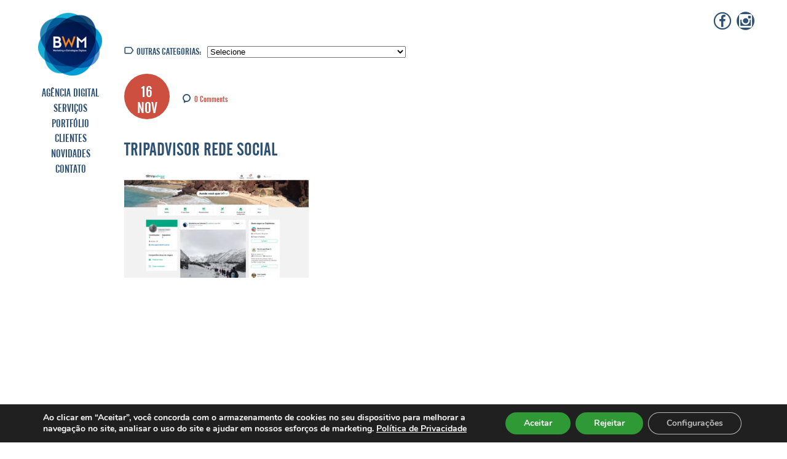

--- FILE ---
content_type: text/html; charset=UTF-8
request_url: https://www.agenciabwm.com.br/tripadvisor-acaba-de-lancar-sua-propria-rede-social/tripadvisor-rede-social-2/
body_size: 10367
content:
<!DOCTYPE HTML>
<html dir="ltr" lang="pt-BR">
<head>
<meta charset="UTF-8" />
<meta name="viewport" content="width=device-width, initial-scale=1.0">
<link type="image/x-icon" rel="icon" href="https://www.agenciabwm.com.br/wp-content/themes/bwm/img/favicon.ico" />
<!-- <link type="text/css" rel="stylesheet" href="https://www.agenciabwm.com.br/wp-content/themes/bwm/css/all.css" /> -->
<meta name='robots' content='index, follow, max-image-preview:large, max-snippet:-1, max-video-preview:-1' />
<!-- This site is optimized with the Yoast SEO plugin v24.5 - https://yoast.com/wordpress/plugins/seo/ -->
<title>TRIPADVISOR REDE SOCIAL - Agência BWM | Serviços de Marketing Digital</title>
<link rel="canonical" href="https://www.agenciabwm.com.br/tripadvisor-acaba-de-lancar-sua-propria-rede-social/tripadvisor-rede-social-2/" />
<meta property="og:locale" content="pt_BR" />
<meta property="og:type" content="article" />
<meta property="og:title" content="TRIPADVISOR REDE SOCIAL - Agência BWM | Serviços de Marketing Digital" />
<meta property="og:url" content="https://www.agenciabwm.com.br/tripadvisor-acaba-de-lancar-sua-propria-rede-social/tripadvisor-rede-social-2/" />
<meta property="og:site_name" content="Agência BWM | Serviços de Marketing Digital" />
<meta property="article:publisher" content="https://www.facebook.com/agenciabwm" />
<meta property="article:modified_time" content="2018-11-23T13:24:18+00:00" />
<meta property="og:image" content="https://www.agenciabwm.com.br/tripadvisor-acaba-de-lancar-sua-propria-rede-social/tripadvisor-rede-social-2" />
<meta property="og:image:width" content="800" />
<meta property="og:image:height" content="450" />
<meta property="og:image:type" content="image/jpeg" />
<script type="application/ld+json" class="yoast-schema-graph">{"@context":"https://schema.org","@graph":[{"@type":"WebPage","@id":"https://www.agenciabwm.com.br/tripadvisor-acaba-de-lancar-sua-propria-rede-social/tripadvisor-rede-social-2/","url":"https://www.agenciabwm.com.br/tripadvisor-acaba-de-lancar-sua-propria-rede-social/tripadvisor-rede-social-2/","name":"TRIPADVISOR REDE SOCIAL - Agência BWM | Serviços de Marketing Digital","isPartOf":{"@id":"https://www.agenciabwm.com.br/#website"},"primaryImageOfPage":{"@id":"https://www.agenciabwm.com.br/tripadvisor-acaba-de-lancar-sua-propria-rede-social/tripadvisor-rede-social-2/#primaryimage"},"image":{"@id":"https://www.agenciabwm.com.br/tripadvisor-acaba-de-lancar-sua-propria-rede-social/tripadvisor-rede-social-2/#primaryimage"},"thumbnailUrl":"https://www.agenciabwm.com.br/wp-content/uploads/2015/01/tripadvisor-rede-social-2.jpg","datePublished":"2018-11-16T12:53:53+00:00","dateModified":"2018-11-23T13:24:18+00:00","breadcrumb":{"@id":"https://www.agenciabwm.com.br/tripadvisor-acaba-de-lancar-sua-propria-rede-social/tripadvisor-rede-social-2/#breadcrumb"},"inLanguage":"pt-BR","potentialAction":[{"@type":"ReadAction","target":["https://www.agenciabwm.com.br/tripadvisor-acaba-de-lancar-sua-propria-rede-social/tripadvisor-rede-social-2/"]}]},{"@type":"ImageObject","inLanguage":"pt-BR","@id":"https://www.agenciabwm.com.br/tripadvisor-acaba-de-lancar-sua-propria-rede-social/tripadvisor-rede-social-2/#primaryimage","url":"https://www.agenciabwm.com.br/wp-content/uploads/2015/01/tripadvisor-rede-social-2.jpg","contentUrl":"https://www.agenciabwm.com.br/wp-content/uploads/2015/01/tripadvisor-rede-social-2.jpg","width":800,"height":450,"caption":"TRIPADVISOR REDE SOCIAL"},{"@type":"BreadcrumbList","@id":"https://www.agenciabwm.com.br/tripadvisor-acaba-de-lancar-sua-propria-rede-social/tripadvisor-rede-social-2/#breadcrumb","itemListElement":[{"@type":"ListItem","position":1,"name":"Início","item":"https://www.agenciabwm.com.br/"},{"@type":"ListItem","position":2,"name":"TripAdvisor acaba de lançar sua própria rede social","item":"https://www.agenciabwm.com.br/tripadvisor-acaba-de-lancar-sua-propria-rede-social/"},{"@type":"ListItem","position":3,"name":"TRIPADVISOR REDE SOCIAL"}]},{"@type":"WebSite","@id":"https://www.agenciabwm.com.br/#website","url":"https://www.agenciabwm.com.br/","name":"Agência BWM | Serviços de Marketing Digital","description":"Agência digital há 23 anos no mercado de Internet, especializada em criar sites e estratégias de marketing digital.","potentialAction":[{"@type":"SearchAction","target":{"@type":"EntryPoint","urlTemplate":"https://www.agenciabwm.com.br/?s={search_term_string}"},"query-input":{"@type":"PropertyValueSpecification","valueRequired":true,"valueName":"search_term_string"}}],"inLanguage":"pt-BR"}]}</script>
<!-- / Yoast SEO plugin. -->
<!-- <link rel='stylesheet' id='wp-block-library-css' href='https://www.agenciabwm.com.br/wp-includes/css/dist/block-library/style.min.css?ver=6.5.7' type='text/css' media='all' /> -->
<link rel="stylesheet" type="text/css" href="//www.agenciabwm.com.br/wp-content/cache/wpfc-minified/103zv4rc/1wljy.css" media="all"/>
<style id='classic-theme-styles-inline-css' type='text/css'>
/*! This file is auto-generated */
.wp-block-button__link{color:#fff;background-color:#32373c;border-radius:9999px;box-shadow:none;text-decoration:none;padding:calc(.667em + 2px) calc(1.333em + 2px);font-size:1.125em}.wp-block-file__button{background:#32373c;color:#fff;text-decoration:none}
</style>
<style id='global-styles-inline-css' type='text/css'>
body{--wp--preset--color--black: #000000;--wp--preset--color--cyan-bluish-gray: #abb8c3;--wp--preset--color--white: #ffffff;--wp--preset--color--pale-pink: #f78da7;--wp--preset--color--vivid-red: #cf2e2e;--wp--preset--color--luminous-vivid-orange: #ff6900;--wp--preset--color--luminous-vivid-amber: #fcb900;--wp--preset--color--light-green-cyan: #7bdcb5;--wp--preset--color--vivid-green-cyan: #00d084;--wp--preset--color--pale-cyan-blue: #8ed1fc;--wp--preset--color--vivid-cyan-blue: #0693e3;--wp--preset--color--vivid-purple: #9b51e0;--wp--preset--gradient--vivid-cyan-blue-to-vivid-purple: linear-gradient(135deg,rgba(6,147,227,1) 0%,rgb(155,81,224) 100%);--wp--preset--gradient--light-green-cyan-to-vivid-green-cyan: linear-gradient(135deg,rgb(122,220,180) 0%,rgb(0,208,130) 100%);--wp--preset--gradient--luminous-vivid-amber-to-luminous-vivid-orange: linear-gradient(135deg,rgba(252,185,0,1) 0%,rgba(255,105,0,1) 100%);--wp--preset--gradient--luminous-vivid-orange-to-vivid-red: linear-gradient(135deg,rgba(255,105,0,1) 0%,rgb(207,46,46) 100%);--wp--preset--gradient--very-light-gray-to-cyan-bluish-gray: linear-gradient(135deg,rgb(238,238,238) 0%,rgb(169,184,195) 100%);--wp--preset--gradient--cool-to-warm-spectrum: linear-gradient(135deg,rgb(74,234,220) 0%,rgb(151,120,209) 20%,rgb(207,42,186) 40%,rgb(238,44,130) 60%,rgb(251,105,98) 80%,rgb(254,248,76) 100%);--wp--preset--gradient--blush-light-purple: linear-gradient(135deg,rgb(255,206,236) 0%,rgb(152,150,240) 100%);--wp--preset--gradient--blush-bordeaux: linear-gradient(135deg,rgb(254,205,165) 0%,rgb(254,45,45) 50%,rgb(107,0,62) 100%);--wp--preset--gradient--luminous-dusk: linear-gradient(135deg,rgb(255,203,112) 0%,rgb(199,81,192) 50%,rgb(65,88,208) 100%);--wp--preset--gradient--pale-ocean: linear-gradient(135deg,rgb(255,245,203) 0%,rgb(182,227,212) 50%,rgb(51,167,181) 100%);--wp--preset--gradient--electric-grass: linear-gradient(135deg,rgb(202,248,128) 0%,rgb(113,206,126) 100%);--wp--preset--gradient--midnight: linear-gradient(135deg,rgb(2,3,129) 0%,rgb(40,116,252) 100%);--wp--preset--font-size--small: 13px;--wp--preset--font-size--medium: 20px;--wp--preset--font-size--large: 36px;--wp--preset--font-size--x-large: 42px;--wp--preset--spacing--20: 0.44rem;--wp--preset--spacing--30: 0.67rem;--wp--preset--spacing--40: 1rem;--wp--preset--spacing--50: 1.5rem;--wp--preset--spacing--60: 2.25rem;--wp--preset--spacing--70: 3.38rem;--wp--preset--spacing--80: 5.06rem;--wp--preset--shadow--natural: 6px 6px 9px rgba(0, 0, 0, 0.2);--wp--preset--shadow--deep: 12px 12px 50px rgba(0, 0, 0, 0.4);--wp--preset--shadow--sharp: 6px 6px 0px rgba(0, 0, 0, 0.2);--wp--preset--shadow--outlined: 6px 6px 0px -3px rgba(255, 255, 255, 1), 6px 6px rgba(0, 0, 0, 1);--wp--preset--shadow--crisp: 6px 6px 0px rgba(0, 0, 0, 1);}:where(.is-layout-flex){gap: 0.5em;}:where(.is-layout-grid){gap: 0.5em;}body .is-layout-flex{display: flex;}body .is-layout-flex{flex-wrap: wrap;align-items: center;}body .is-layout-flex > *{margin: 0;}body .is-layout-grid{display: grid;}body .is-layout-grid > *{margin: 0;}:where(.wp-block-columns.is-layout-flex){gap: 2em;}:where(.wp-block-columns.is-layout-grid){gap: 2em;}:where(.wp-block-post-template.is-layout-flex){gap: 1.25em;}:where(.wp-block-post-template.is-layout-grid){gap: 1.25em;}.has-black-color{color: var(--wp--preset--color--black) !important;}.has-cyan-bluish-gray-color{color: var(--wp--preset--color--cyan-bluish-gray) !important;}.has-white-color{color: var(--wp--preset--color--white) !important;}.has-pale-pink-color{color: var(--wp--preset--color--pale-pink) !important;}.has-vivid-red-color{color: var(--wp--preset--color--vivid-red) !important;}.has-luminous-vivid-orange-color{color: var(--wp--preset--color--luminous-vivid-orange) !important;}.has-luminous-vivid-amber-color{color: var(--wp--preset--color--luminous-vivid-amber) !important;}.has-light-green-cyan-color{color: var(--wp--preset--color--light-green-cyan) !important;}.has-vivid-green-cyan-color{color: var(--wp--preset--color--vivid-green-cyan) !important;}.has-pale-cyan-blue-color{color: var(--wp--preset--color--pale-cyan-blue) !important;}.has-vivid-cyan-blue-color{color: var(--wp--preset--color--vivid-cyan-blue) !important;}.has-vivid-purple-color{color: var(--wp--preset--color--vivid-purple) !important;}.has-black-background-color{background-color: var(--wp--preset--color--black) !important;}.has-cyan-bluish-gray-background-color{background-color: var(--wp--preset--color--cyan-bluish-gray) !important;}.has-white-background-color{background-color: var(--wp--preset--color--white) !important;}.has-pale-pink-background-color{background-color: var(--wp--preset--color--pale-pink) !important;}.has-vivid-red-background-color{background-color: var(--wp--preset--color--vivid-red) !important;}.has-luminous-vivid-orange-background-color{background-color: var(--wp--preset--color--luminous-vivid-orange) !important;}.has-luminous-vivid-amber-background-color{background-color: var(--wp--preset--color--luminous-vivid-amber) !important;}.has-light-green-cyan-background-color{background-color: var(--wp--preset--color--light-green-cyan) !important;}.has-vivid-green-cyan-background-color{background-color: var(--wp--preset--color--vivid-green-cyan) !important;}.has-pale-cyan-blue-background-color{background-color: var(--wp--preset--color--pale-cyan-blue) !important;}.has-vivid-cyan-blue-background-color{background-color: var(--wp--preset--color--vivid-cyan-blue) !important;}.has-vivid-purple-background-color{background-color: var(--wp--preset--color--vivid-purple) !important;}.has-black-border-color{border-color: var(--wp--preset--color--black) !important;}.has-cyan-bluish-gray-border-color{border-color: var(--wp--preset--color--cyan-bluish-gray) !important;}.has-white-border-color{border-color: var(--wp--preset--color--white) !important;}.has-pale-pink-border-color{border-color: var(--wp--preset--color--pale-pink) !important;}.has-vivid-red-border-color{border-color: var(--wp--preset--color--vivid-red) !important;}.has-luminous-vivid-orange-border-color{border-color: var(--wp--preset--color--luminous-vivid-orange) !important;}.has-luminous-vivid-amber-border-color{border-color: var(--wp--preset--color--luminous-vivid-amber) !important;}.has-light-green-cyan-border-color{border-color: var(--wp--preset--color--light-green-cyan) !important;}.has-vivid-green-cyan-border-color{border-color: var(--wp--preset--color--vivid-green-cyan) !important;}.has-pale-cyan-blue-border-color{border-color: var(--wp--preset--color--pale-cyan-blue) !important;}.has-vivid-cyan-blue-border-color{border-color: var(--wp--preset--color--vivid-cyan-blue) !important;}.has-vivid-purple-border-color{border-color: var(--wp--preset--color--vivid-purple) !important;}.has-vivid-cyan-blue-to-vivid-purple-gradient-background{background: var(--wp--preset--gradient--vivid-cyan-blue-to-vivid-purple) !important;}.has-light-green-cyan-to-vivid-green-cyan-gradient-background{background: var(--wp--preset--gradient--light-green-cyan-to-vivid-green-cyan) !important;}.has-luminous-vivid-amber-to-luminous-vivid-orange-gradient-background{background: var(--wp--preset--gradient--luminous-vivid-amber-to-luminous-vivid-orange) !important;}.has-luminous-vivid-orange-to-vivid-red-gradient-background{background: var(--wp--preset--gradient--luminous-vivid-orange-to-vivid-red) !important;}.has-very-light-gray-to-cyan-bluish-gray-gradient-background{background: var(--wp--preset--gradient--very-light-gray-to-cyan-bluish-gray) !important;}.has-cool-to-warm-spectrum-gradient-background{background: var(--wp--preset--gradient--cool-to-warm-spectrum) !important;}.has-blush-light-purple-gradient-background{background: var(--wp--preset--gradient--blush-light-purple) !important;}.has-blush-bordeaux-gradient-background{background: var(--wp--preset--gradient--blush-bordeaux) !important;}.has-luminous-dusk-gradient-background{background: var(--wp--preset--gradient--luminous-dusk) !important;}.has-pale-ocean-gradient-background{background: var(--wp--preset--gradient--pale-ocean) !important;}.has-electric-grass-gradient-background{background: var(--wp--preset--gradient--electric-grass) !important;}.has-midnight-gradient-background{background: var(--wp--preset--gradient--midnight) !important;}.has-small-font-size{font-size: var(--wp--preset--font-size--small) !important;}.has-medium-font-size{font-size: var(--wp--preset--font-size--medium) !important;}.has-large-font-size{font-size: var(--wp--preset--font-size--large) !important;}.has-x-large-font-size{font-size: var(--wp--preset--font-size--x-large) !important;}
.wp-block-navigation a:where(:not(.wp-element-button)){color: inherit;}
:where(.wp-block-post-template.is-layout-flex){gap: 1.25em;}:where(.wp-block-post-template.is-layout-grid){gap: 1.25em;}
:where(.wp-block-columns.is-layout-flex){gap: 2em;}:where(.wp-block-columns.is-layout-grid){gap: 2em;}
.wp-block-pullquote{font-size: 1.5em;line-height: 1.6;}
</style>
<!-- <link rel='stylesheet' id='moove_gdpr_frontend-css' href='https://www.agenciabwm.com.br/wp-content/plugins/gdpr-cookie-compliance/dist/styles/gdpr-main.css?ver=4.15.10' type='text/css' media='all' /> -->
<link rel="stylesheet" type="text/css" href="//www.agenciabwm.com.br/wp-content/cache/wpfc-minified/qjn08vh0/1wljy.css" media="all"/>
<style id='moove_gdpr_frontend-inline-css' type='text/css'>
#moove_gdpr_cookie_modal,#moove_gdpr_cookie_info_bar,.gdpr_cookie_settings_shortcode_content{font-family:Nunito,sans-serif}#moove_gdpr_save_popup_settings_button{background-color:#373737;color:#fff}#moove_gdpr_save_popup_settings_button:hover{background-color:#000}#moove_gdpr_cookie_info_bar .moove-gdpr-info-bar-container .moove-gdpr-info-bar-content a.mgbutton,#moove_gdpr_cookie_info_bar .moove-gdpr-info-bar-container .moove-gdpr-info-bar-content button.mgbutton{background-color:#2e9935}#moove_gdpr_cookie_modal .moove-gdpr-modal-content .moove-gdpr-modal-footer-content .moove-gdpr-button-holder a.mgbutton,#moove_gdpr_cookie_modal .moove-gdpr-modal-content .moove-gdpr-modal-footer-content .moove-gdpr-button-holder button.mgbutton,.gdpr_cookie_settings_shortcode_content .gdpr-shr-button.button-green{background-color:#2e9935;border-color:#2e9935}#moove_gdpr_cookie_modal .moove-gdpr-modal-content .moove-gdpr-modal-footer-content .moove-gdpr-button-holder a.mgbutton:hover,#moove_gdpr_cookie_modal .moove-gdpr-modal-content .moove-gdpr-modal-footer-content .moove-gdpr-button-holder button.mgbutton:hover,.gdpr_cookie_settings_shortcode_content .gdpr-shr-button.button-green:hover{background-color:#fff;color:#2e9935}#moove_gdpr_cookie_modal .moove-gdpr-modal-content .moove-gdpr-modal-close i,#moove_gdpr_cookie_modal .moove-gdpr-modal-content .moove-gdpr-modal-close span.gdpr-icon{background-color:#2e9935;border:1px solid #2e9935}#moove_gdpr_cookie_info_bar span.change-settings-button.focus-g,#moove_gdpr_cookie_info_bar span.change-settings-button:focus,#moove_gdpr_cookie_info_bar button.change-settings-button.focus-g,#moove_gdpr_cookie_info_bar button.change-settings-button:focus{-webkit-box-shadow:0 0 1px 3px #2e9935;-moz-box-shadow:0 0 1px 3px #2e9935;box-shadow:0 0 1px 3px #2e9935}#moove_gdpr_cookie_modal .moove-gdpr-modal-content .moove-gdpr-modal-close i:hover,#moove_gdpr_cookie_modal .moove-gdpr-modal-content .moove-gdpr-modal-close span.gdpr-icon:hover,#moove_gdpr_cookie_info_bar span[data-href]>u.change-settings-button{color:#2e9935}#moove_gdpr_cookie_modal .moove-gdpr-modal-content .moove-gdpr-modal-left-content #moove-gdpr-menu li.menu-item-selected a span.gdpr-icon,#moove_gdpr_cookie_modal .moove-gdpr-modal-content .moove-gdpr-modal-left-content #moove-gdpr-menu li.menu-item-selected button span.gdpr-icon{color:inherit}#moove_gdpr_cookie_modal .moove-gdpr-modal-content .moove-gdpr-modal-left-content #moove-gdpr-menu li a span.gdpr-icon,#moove_gdpr_cookie_modal .moove-gdpr-modal-content .moove-gdpr-modal-left-content #moove-gdpr-menu li button span.gdpr-icon{color:inherit}#moove_gdpr_cookie_modal .gdpr-acc-link{line-height:0;font-size:0;color:transparent;position:absolute}#moove_gdpr_cookie_modal .moove-gdpr-modal-content .moove-gdpr-modal-close:hover i,#moove_gdpr_cookie_modal .moove-gdpr-modal-content .moove-gdpr-modal-left-content #moove-gdpr-menu li a,#moove_gdpr_cookie_modal .moove-gdpr-modal-content .moove-gdpr-modal-left-content #moove-gdpr-menu li button,#moove_gdpr_cookie_modal .moove-gdpr-modal-content .moove-gdpr-modal-left-content #moove-gdpr-menu li button i,#moove_gdpr_cookie_modal .moove-gdpr-modal-content .moove-gdpr-modal-left-content #moove-gdpr-menu li a i,#moove_gdpr_cookie_modal .moove-gdpr-modal-content .moove-gdpr-tab-main .moove-gdpr-tab-main-content a:hover,#moove_gdpr_cookie_info_bar.moove-gdpr-dark-scheme .moove-gdpr-info-bar-container .moove-gdpr-info-bar-content a.mgbutton:hover,#moove_gdpr_cookie_info_bar.moove-gdpr-dark-scheme .moove-gdpr-info-bar-container .moove-gdpr-info-bar-content button.mgbutton:hover,#moove_gdpr_cookie_info_bar.moove-gdpr-dark-scheme .moove-gdpr-info-bar-container .moove-gdpr-info-bar-content a:hover,#moove_gdpr_cookie_info_bar.moove-gdpr-dark-scheme .moove-gdpr-info-bar-container .moove-gdpr-info-bar-content button:hover,#moove_gdpr_cookie_info_bar.moove-gdpr-dark-scheme .moove-gdpr-info-bar-container .moove-gdpr-info-bar-content span.change-settings-button:hover,#moove_gdpr_cookie_info_bar.moove-gdpr-dark-scheme .moove-gdpr-info-bar-container .moove-gdpr-info-bar-content button.change-settings-button:hover,#moove_gdpr_cookie_info_bar.moove-gdpr-dark-scheme .moove-gdpr-info-bar-container .moove-gdpr-info-bar-content u.change-settings-button:hover,#moove_gdpr_cookie_info_bar span[data-href]>u.change-settings-button,#moove_gdpr_cookie_info_bar.moove-gdpr-dark-scheme .moove-gdpr-info-bar-container .moove-gdpr-info-bar-content a.mgbutton.focus-g,#moove_gdpr_cookie_info_bar.moove-gdpr-dark-scheme .moove-gdpr-info-bar-container .moove-gdpr-info-bar-content button.mgbutton.focus-g,#moove_gdpr_cookie_info_bar.moove-gdpr-dark-scheme .moove-gdpr-info-bar-container .moove-gdpr-info-bar-content a.focus-g,#moove_gdpr_cookie_info_bar.moove-gdpr-dark-scheme .moove-gdpr-info-bar-container .moove-gdpr-info-bar-content button.focus-g,#moove_gdpr_cookie_info_bar.moove-gdpr-dark-scheme .moove-gdpr-info-bar-container .moove-gdpr-info-bar-content a.mgbutton:focus,#moove_gdpr_cookie_info_bar.moove-gdpr-dark-scheme .moove-gdpr-info-bar-container .moove-gdpr-info-bar-content button.mgbutton:focus,#moove_gdpr_cookie_info_bar.moove-gdpr-dark-scheme .moove-gdpr-info-bar-container .moove-gdpr-info-bar-content a:focus,#moove_gdpr_cookie_info_bar.moove-gdpr-dark-scheme .moove-gdpr-info-bar-container .moove-gdpr-info-bar-content button:focus,#moove_gdpr_cookie_info_bar.moove-gdpr-dark-scheme .moove-gdpr-info-bar-container .moove-gdpr-info-bar-content span.change-settings-button.focus-g,span.change-settings-button:focus,button.change-settings-button.focus-g,button.change-settings-button:focus,#moove_gdpr_cookie_info_bar.moove-gdpr-dark-scheme .moove-gdpr-info-bar-container .moove-gdpr-info-bar-content u.change-settings-button.focus-g,#moove_gdpr_cookie_info_bar.moove-gdpr-dark-scheme .moove-gdpr-info-bar-container .moove-gdpr-info-bar-content u.change-settings-button:focus{color:#2e9935}#moove_gdpr_cookie_modal.gdpr_lightbox-hide{display:none}
</style>
<script src='//www.agenciabwm.com.br/wp-content/cache/wpfc-minified/2c8glbp0/1wljy.js' type="text/javascript"></script>
<!-- <script type="text/javascript" src="https://www.agenciabwm.com.br/wp-includes/js/jquery/jquery.min.js?ver=3.7.1" id="jquery-core-js"></script> -->
<!-- <script type="text/javascript" src="https://www.agenciabwm.com.br/wp-includes/js/jquery/jquery-migrate.min.js?ver=3.4.1" id="jquery-migrate-js"></script> -->
<script type="text/javascript" id="file_uploads_nfpluginsettings-js-extra">
/* <![CDATA[ */
var params = {"clearLogRestUrl":"https:\/\/www.agenciabwm.com.br\/wp-json\/nf-file-uploads\/debug-log\/delete-all","clearLogButtonId":"file_uploads_clear_debug_logger","downloadLogRestUrl":"https:\/\/www.agenciabwm.com.br\/wp-json\/nf-file-uploads\/debug-log\/get-all","downloadLogButtonId":"file_uploads_download_debug_logger"};
/* ]]> */
</script>
<script src='//www.agenciabwm.com.br/wp-content/cache/wpfc-minified/kwocsrmq/1wljy.js' type="text/javascript"></script>
<!-- <script type="text/javascript" src="https://www.agenciabwm.com.br/wp-content/plugins/ninja-forms-uploads/assets/js/nfpluginsettings.js?ver=3.3.22" id="file_uploads_nfpluginsettings-js"></script> -->
<link rel="https://api.w.org/" href="https://www.agenciabwm.com.br/wp-json/" /><link rel="alternate" type="application/json" href="https://www.agenciabwm.com.br/wp-json/wp/v2/media/1547" /><link rel='shortlink' href='https://www.agenciabwm.com.br/?p=1547' />
<link rel="alternate" type="application/json+oembed" href="https://www.agenciabwm.com.br/wp-json/oembed/1.0/embed?url=https%3A%2F%2Fwww.agenciabwm.com.br%2Ftripadvisor-acaba-de-lancar-sua-propria-rede-social%2Ftripadvisor-rede-social-2%2F" />
<link rel="alternate" type="text/xml+oembed" href="https://www.agenciabwm.com.br/wp-json/oembed/1.0/embed?url=https%3A%2F%2Fwww.agenciabwm.com.br%2Ftripadvisor-acaba-de-lancar-sua-propria-rede-social%2Ftripadvisor-rede-social-2%2F&#038;format=xml" />
<!-- Google Tag Manager -->
<script>(function(w,d,s,l,i){w[l]=w[l]||[];w[l].push({'gtm.start':
new Date().getTime(),event:'gtm.js'});var f=d.getElementsByTagName(s)[0],
j=d.createElement(s),dl=l!='dataLayer'?'&l='+l:'';j.async=true;j.src=
'https://www.googletagmanager.com/gtm.js?id='+i+dl;f.parentNode.insertBefore(j,f);
})(window,document,'script','dataLayer','GTM-WTFJ2D8');</script>
<!-- End Google Tag Manager -->
<!-- Meta Pixel Code -->
<script type='text/javascript'>
!function(f,b,e,v,n,t,s){if(f.fbq)return;n=f.fbq=function(){n.callMethod?
n.callMethod.apply(n,arguments):n.queue.push(arguments)};if(!f._fbq)f._fbq=n;
n.push=n;n.loaded=!0;n.version='2.0';n.queue=[];t=b.createElement(e);t.async=!0;
t.src=v;s=b.getElementsByTagName(e)[0];s.parentNode.insertBefore(t,s)}(window,
document,'script','https://connect.facebook.net/en_US/fbevents.js?v=next');
</script>
<!-- End Meta Pixel Code -->
<script type='text/javascript'>
var url = window.location.origin + '?ob=open-bridge';
fbq('set', 'openbridge', '850638155340291', url);
</script>
<script type='text/javascript'>fbq('init', '850638155340291', {}, {
"agent": "wordpress-6.5.7-4.1.1"
})</script><script type='text/javascript'>
fbq('track', 'PageView', []);
</script>
<script>
(function(i,s,o,g,r,a,m){i['GoogleAnalyticsObject']=r;i[r]=i[r]||function(){
(i[r].q=i[r].q||[]).push(arguments)},i[r].l=1*new Date();a=s.createElement(o),
m=s.getElementsByTagName(o)[0];a.async=1;a.src=g;m.parentNode.insertBefore(a,m)
})(window,document,'script','//www.google-analytics.com/analytics.js','ga');
ga('create', 'UA-28988662-1', 'auto');
ga('send', 'pageview');
</script>
<meta name="facebook-domain-verification" content="1sz8qt29bki8yv5q633gh56nuy81bx" />
</head>
<body data-rsssl=1>
<header class="header">
<div class="wrap">
<div class="row">
<div class="col-16 full-nm-768">
<div class="header-logo-content">
<a href="https://www.agenciabwm.com.br" class="header-logo hover">Agência BWM | Serviços de Marketing Digital</a>
</div>
<nav class="social-list social-list-int hide-768">
<a href="https://www.facebook.com/agenciabwm?fref=ts" target="_blank" title="Facebook" class="icon-facebook"></a>
<a href="https://www.instagram.com/agenciabwm/" target="_blank" title="instagram" class="icon-instagram"></a>
</nav>
<nav class="header-menu header-menu-int">	
<input type="checkbox" id="button">
<label for="button" onclick>Menu</label>
<menu class="menu">
<li><a href="https://www.agenciabwm.com.br/agencia-digital/">AGÊNCIA DIGITAL</a></li>
<li><a href="https://www.agenciabwm.com.br/marketing-digital/">SERVIÇOS</a></li>
<li><a href="https://www.agenciabwm.com.br/portfolio-web/">PORTFÓLIO</a></li>
<li><a href="https://www.agenciabwm.com.br/clientes-bwm/">CLIENTES</a></li>
<li><a href="https://www.agenciabwm.com.br/marketing/">NOVIDADES</a></li>
<li><a href="https://www.agenciabwm.com.br/contato/">CONTATO</a></li>
</menu>
</nav>
</div>
</div>
</div>
</header>
<div class="wrap">
<div class="offset-top up">
<section class="col-8 offset-2 content-single-news text-left margin-bottom half-768 full-640">
<div class="low-640 half-480 category">
<span class="icon-tag"></span>
OUTRAS CATEGORIAS:
</div>
<form name="" id="" class="high-640 half-480 select-category" action="#" method="post">
<fieldset>
<select name="category" id="category" class="input-select">
<option value="">Selecione</option>
</select>
</fieldset>
</form>
<div class="news-info">
<div class="date circle uppercase">16<br>nov</div>
<div class="blog-info">
<nav class="blog-comment">
<span class="icon-comment"></span>
<a href="https://www.agenciabwm.com.br/tripadvisor-acaba-de-lancar-sua-propria-rede-social/tripadvisor-rede-social-2/#disqus_thread">0 comentários</a>
</nav>
</div>
</div>
</section>
<section class="col-6 col-opposite text-right post-content-opposite margin-bottom half-768 full-640 margin-top-640 text-center-640">
<div class="addthis_native_toolbox"></div>	
</section>
</div>
<div class="up margin-top">
<section class="col-8 offset-2 text-left half-768 full-640">
<h1 class="title-news uppercase">TRIPADVISOR REDE SOCIAL</h1>
<article class="post-content"><p class="attachment"><a href='https://www.agenciabwm.com.br/wp-content/uploads/2015/01/tripadvisor-rede-social-2.jpg'><img fetchpriority="high" decoding="async" width="300" height="169" src="https://www.agenciabwm.com.br/wp-content/uploads/2015/01/tripadvisor-rede-social-2-300x169.jpg" class="attachment-medium size-medium" alt="TRIPADVISOR REDE SOCIAL" srcset="https://www.agenciabwm.com.br/wp-content/uploads/2015/01/tripadvisor-rede-social-2-300x169.jpg 300w, https://www.agenciabwm.com.br/wp-content/uploads/2015/01/tripadvisor-rede-social-2-768x432.jpg 768w, https://www.agenciabwm.com.br/wp-content/uploads/2015/01/tripadvisor-rede-social-2.jpg 800w" sizes="(max-width: 300px) 100vw, 300px" /></a></p>
</article>
</section>
</div>
<div class="row">
<div class="col-10 full-768">
<div id="disqus_thread"></div>
<script type="text/javascript">
/* * * CONFIGURATION VARIABLES: EDIT BEFORE PASTING INTO YOUR WEBPAGE * * */
var disqus_shortname = 'agnciabwm'; // required: replace example with your forum shortname
/* * * DON'T EDIT BELOW THIS LINE * * */
(function() {
var dsq = document.createElement('script'); dsq.type = 'text/javascript'; dsq.async = true;
dsq.src = '//' + disqus_shortname + '.disqus.com/embed.js';
(document.getElementsByTagName('head')[0] || document.getElementsByTagName('body')[0]).appendChild(dsq);
})();
</script>
<noscript>Please enable JavaScript to view the <a href="http://disqus.com/?ref_noscript">comments powered by Disqus.</a></noscript>
</div>
</div>
<div class="row">
<div class="col-16 btn-content">
</div>
</div>
</div>
<footer class="container footer">
<div class="wrap">
<div class="row">
<div class="col-5 full-480">
<span class="icon-favorite"></span>
<div class="footer-content">
<span class="footer-title">AGÊNCIA PARCEIRA</span>	
<ul>
<!-- <div>
<a href="https://www.google.com/partners/#a_profile;idtf=5412419149" target="_blank"><img src="https://www.agenciabwm.com.br/img/partners-selo.png" height="32" width="100" alt="Google Partners" border="0"></a>
<a href="https://clint.digital/" target="_blank"><img src="https://www.agenciabwm.com.br/img/clinthub-selo.png" height="32" width="100" alt="Clint Hub" border="0"></a>
</div>
<li>
<script src="https://apis.google.com/js/platform.js"></script> 
<div class="g-partnersbadge" data-agency-id="5412419149"></div>
</li> -->
<a href="https://www.google.com/partners/agency?id=5412419149" target="_blank">
<img src="https://www.gstatic.com/partners/badge/images/2021/PartnerBadgeClickable.svg"/ height="100" width="100" alt="Google Partners" border="0">
</a>
<a href="" target="_blank"><img src="https://www.agenciabwm.com.br/img/selo-rd-partness-gold.png" height="" width="150" alt="Selo agência RD Partners Interior de SP" border="0"></a>
</ul>
</div>
</div>
<div class="col-7 half-480 margin-top-480 full-320">
<div class="channel">
<span class="icon-contact"></span>
<div class="footer-content">
<span class="footer-title">CANAIS DE COMUNICAÇÃO</span>
<p class="footer-text">
https://www.agenciabwm.com.br <br>
falecom@agenciabwm.com.br <br>
(14) 3653-8008 <br/> (14) 99636-4326						</p>
</div>
</div>
</div>
<div class="col-4 half-480 margin-top-480 full-320">
<span class="icon-maps"></span>
<div class="footer-content footer-address">
<span class="footer-title">ONDE ESTAMOS</span>
<address class="footer-text">R. Ribeirão Bonito, 66 <br/>Bairro Bela Vista - Brotas-SP<br/> CEP: 17380-000</address>
</div>
</div>
</div>
</div>
</footer>
<script type="text/javascript">
/* * * CONFIGURATION VARIABLES: EDIT BEFORE PASTING INTO YOUR WEBPAGE * * */
var disqus_shortname = 'agnciabwm'; // required: replace example with your forum shortname
/* * * DON'T EDIT BELOW THIS LINE * * */
(function () {
var s = document.createElement('script'); s.async = true;
s.type = 'text/javascript';
s.src = '//' + disqus_shortname + '.disqus.com/count.js';
(document.getElementsByTagName('HEAD')[0] || document.getElementsByTagName('BODY')[0]).appendChild(s);
}());
</script>
<!-- Go to www.addthis.com/dashboard to customize your tools -->
<script type="text/javascript" src="//s7.addthis.com/js/300/addthis_widget.js#pubid=ra-549854984b2a3d3a" async="async"></script>
<!--copyscapeskip-->
<aside id="moove_gdpr_cookie_info_bar" class="moove-gdpr-info-bar-hidden moove-gdpr-align-center moove-gdpr-dark-scheme gdpr_infobar_postion_bottom" aria-label="GDPR Cookie Banner" style="display: none;">
<div class="moove-gdpr-info-bar-container">
<div class="moove-gdpr-info-bar-content">
<div class="moove-gdpr-cookie-notice">
<div id="onetrust-group-container" class="ot-sdk-eight ot-sdk-columns">
<div id="onetrust-policy">
<p id="onetrust-policy-text">Ao clicar em “Aceitar”, você concorda com o armazenamento de cookies no seu dispositivo para melhorar a navegação no site, analisar o uso do site e ajudar em nossos esforços de marketing. <a href="https://www.agenciabwm.com.br/politica-privacidade">Política de Privacidade</a></p>
</div>
</div>
</div>
<!--  .moove-gdpr-cookie-notice -->        
<div class="moove-gdpr-button-holder">
<button class="mgbutton moove-gdpr-infobar-allow-all gdpr-fbo-0" aria-label="Aceitar" >Aceitar</button>
<button class="mgbutton moove-gdpr-infobar-reject-btn gdpr-fbo-1 "  aria-label="Rejeitar">Rejeitar</button>
<button class="mgbutton moove-gdpr-infobar-settings-btn change-settings-button gdpr-fbo-2" data-href="#moove_gdpr_cookie_modal" aria-label="Configurações">Configurações</button>
</div>
<!--  .button-container -->      </div>
<!-- moove-gdpr-info-bar-content -->
</div>
<!-- moove-gdpr-info-bar-container -->
</aside>
<!-- #moove_gdpr_cookie_info_bar -->
<!--/copyscapeskip-->
<!-- Meta Pixel Event Code -->
<script type='text/javascript'>
document.addEventListener( 'wpcf7mailsent', function( event ) {
if( "fb_pxl_code" in event.detail.apiResponse){
eval(event.detail.apiResponse.fb_pxl_code);
}
}, false );
</script>
<!-- End Meta Pixel Event Code -->
<div id='fb-pxl-ajax-code'></div><script type="text/javascript" id="moove_gdpr_frontend-js-extra">
/* <![CDATA[ */
var moove_frontend_gdpr_scripts = {"ajaxurl":"https:\/\/www.agenciabwm.com.br\/wp-admin\/admin-ajax.php","post_id":"1547","plugin_dir":"https:\/\/www.agenciabwm.com.br\/wp-content\/plugins\/gdpr-cookie-compliance","show_icons":"all","is_page":"","ajax_cookie_removal":"false","strict_init":"2","enabled_default":{"third_party":1,"advanced":1},"geo_location":"false","force_reload":"false","is_single":"1","hide_save_btn":"false","current_user":"0","cookie_expiration":"365","script_delay":"2000","close_btn_action":"1","close_btn_rdr":"","scripts_defined":"{\"cache\":true,\"header\":\"\",\"body\":\"\",\"footer\":\"\",\"thirdparty\":{\"header\":\"\\t<script data-gdpr>\\r\\n\\t  (function(i,s,o,g,r,a,m){i['GoogleAnalyticsObject']=r;i[r]=i[r]||function(){\\r\\n\\t  (i[r].q=i[r].q||[]).push(arguments)},i[r].l=1*new Date();a=s.createElement(o),\\r\\n\\t  m=s.getElementsByTagName(o)[0];a.async=1;a.src=g;m.parentNode.insertBefore(a,m)\\r\\n\\t  })(window,document,'script','\\\/\\\/www.google-analytics.com\\\/analytics.js','ga');\\r\\n\\r\\n\\t  ga('create', 'UA-28988662-1', 'auto');\\r\\n\\t  ga('send', 'pageview');\\r\\n\\r\\n\\t<\\\/script>\",\"body\":\"\",\"footer\":\"\"},\"advanced\":{\"header\":\"<script data-gdpr type='text\\\/javascript'>\\r\\n!function(f,b,e,v,n,t,s){if(f.fbq)return;n=f.fbq=function(){n.callMethod?\\r\\nn.callMethod.apply(n,arguments):n.queue.push(arguments)};if(!f._fbq)f._fbq=n;\\r\\nn.push=n;n.loaded=!0;n.version='2.0';n.queue=[];t=b.createElement(e);t.async=!0;\\r\\nt.src=v;s=b.getElementsByTagName(e)[0];s.parentNode.insertBefore(t,s)}(window,\\r\\ndocument,'script','https:\\\/\\\/connect.facebook.net\\\/en_US\\\/fbevents.js');\\r\\n<\\\/script>\\r\\n<!-- End Facebook Pixel Code -->\\r\\n<script data-gdpr type='text\\\/javascript'>\\r\\n  fbq('init', '850638155340291', {\\r\\n    \\\"em\\\": \\\"sandro@agenciabwm.com.br\\\",\\r\\n    \\\"fn\\\": \\\"Sandro\\\",\\r\\n    \\\"ln\\\": \\\"Fraga\\\"\\r\\n}, {\\r\\n    \\\"agent\\\": \\\"wordpress-5.3.4-2.2.0\\\"\\r\\n});\\r\\n<\\\/script><script data-gdpr type='text\\\/javascript'>\\r\\n  fbq('track', 'PageView', []);\\r\\n<\\\/script>\\r\\n<!-- Facebook Pixel Code -->\\r\\n<noscript>\\r\\n<img height=\\\"1\\\" width=\\\"1\\\" style=\\\"display:none\\\" alt=\\\"fbpx\\\"\\r\\nsrc=\\\"https:\\\/\\\/www.facebook.com\\\/tr?id=850638155340291&ev=PageView&noscript=1\\\" \\\/>\\r\\n<\\\/noscript>\",\"body\":\"\",\"footer\":\"\"}}","gdpr_scor":"true","wp_lang":"","wp_consent_api":"false"};
/* ]]> */
</script>
<script type="text/javascript" src="https://www.agenciabwm.com.br/wp-content/plugins/gdpr-cookie-compliance/dist/scripts/main.js?ver=4.15.10" id="moove_gdpr_frontend-js"></script>
<script type="text/javascript" id="moove_gdpr_frontend-js-after">
/* <![CDATA[ */
var gdpr_consent__strict = "true"
var gdpr_consent__thirdparty = "true"
var gdpr_consent__advanced = "true"
var gdpr_consent__cookies = "strict|thirdparty|advanced"
/* ]]> */
</script>
<script type="text/javascript" src="https://www.agenciabwm.com.br/wp-content/themes/bwm/js/plugins.js?ver=6.5.7" id="plugins-js"></script>
<script type="text/javascript" src="https://www.agenciabwm.com.br/wp-content/themes/bwm/js/script.js?ver=6.5.7" id="script-js"></script>
<script type="text/javascript" src="https://d335luupugsy2.cloudfront.net/js/loader-scripts/888ebf13-77de-442f-b0d4-dcb286f8fb74-loader.js?ver=6.5.7" id="tracking-code-script-c3f3c23db92b3d142300682e8519b483-js"></script>
<!--copyscapeskip-->
<!-- V1 -->
<div id="moove_gdpr_cookie_modal" class="gdpr_lightbox-hide" role="complementary" aria-label="GDPR Settings Screen">
<div class="moove-gdpr-modal-content moove-clearfix logo-position-left moove_gdpr_modal_theme_v1">
<button class="moove-gdpr-modal-close" aria-label="Close GDPR Cookie Settings">
<span class="gdpr-sr-only">Close GDPR Cookie Settings</span>
<span class="gdpr-icon moovegdpr-arrow-close"></span>
</button>
<div class="moove-gdpr-modal-left-content">
<div class="moove-gdpr-company-logo-holder">
<img src="https://www.agenciabwm.com.br/wp-content/uploads/2015/01/BWM-LGPD.png" alt="BWM - LGPD"   width="300"  height="296"  class="img-responsive" />
</div>
<!--  .moove-gdpr-company-logo-holder -->        <ul id="moove-gdpr-menu">
<li class="menu-item-on menu-item-privacy_overview menu-item-selected">
<button data-href="#privacy_overview" class="moove-gdpr-tab-nav" aria-label="Visão geral de privacidade">
<span class="gdpr-nav-tab-title">Visão geral de privacidade</span>
</button>
</li>
<li class="menu-item-strict-necessary-cookies menu-item-off">
<button data-href="#strict-necessary-cookies" class="moove-gdpr-tab-nav" aria-label="Cookies essenciais">
<span class="gdpr-nav-tab-title">Cookies essenciais</span>
</button>
</li>
<li class="menu-item-off menu-item-third_party_cookies">
<button data-href="#third_party_cookies" class="moove-gdpr-tab-nav" aria-label="Cookies analíticos">
<span class="gdpr-nav-tab-title">Cookies analíticos</span>
</button>
</li>
<li class="menu-item-advanced-cookies menu-item-off">
<button data-href="#advanced-cookies" class="moove-gdpr-tab-nav" aria-label="Cookies de publicidade">
<span class="gdpr-nav-tab-title">Cookies de publicidade</span>
</button>
</li>
<li class="menu-item-moreinfo menu-item-off">
<button data-href="#cookie_policy_modal" class="moove-gdpr-tab-nav" aria-label="Política de Cookies">
<span class="gdpr-nav-tab-title">Política de Cookies</span>
</button>
</li>
</ul>
<div class="moove-gdpr-branding-cnt">
<a href="https://wordpress.org/plugins/gdpr-cookie-compliance/" rel="noopener noreferrer" target="_blank" class='moove-gdpr-branding'>Distribuído por&nbsp; <span>GDPR Cookie Compliance</span></a>
</div>
<!--  .moove-gdpr-branding -->      </div>
<!--  .moove-gdpr-modal-left-content -->
<div class="moove-gdpr-modal-right-content">
<div class="moove-gdpr-modal-title">
</div>
<!-- .moove-gdpr-modal-ritle -->
<div class="main-modal-content">
<div class="moove-gdpr-tab-content">
<div id="privacy_overview" class="moove-gdpr-tab-main">
<span class="tab-title">Visão geral de privacidade</span>
<div class="moove-gdpr-tab-main-content">
<p id="tw-target-text" class="tw-data-text tw-text-large XcVN5d tw-ta" dir="ltr" data-placeholder="Tradução"><span lang="pt">Este site usa cookies para que possamos oferecer a melhor experiência de usuário possível. As informações dos cookies são armazenadas em seu navegador e desempenham funções como reconhecê-lo quando você retorna ao nosso site e ajudar nossa equipe a entender quais seções do site você considera mais interessantes e úteis.</span></p>
</div>
<!--  .moove-gdpr-tab-main-content -->
</div>
<!-- #privacy_overview -->            
<div id="strict-necessary-cookies" class="moove-gdpr-tab-main" style="display:none">
<span class="tab-title">Cookies essenciais</span>
<div class="moove-gdpr-tab-main-content">
<p id="tw-target-text" class="tw-data-text tw-text-large XcVN5d tw-ta" dir="ltr" data-placeholder="Tradução">Esses cookies são necessários para o funcionamento do site e não podem ser desligados em nossos sistemas. Normalmente, eles são definidos apenas em resposta a ações feitas por você que equivalem a uma solicitação de serviços, como definir suas preferências de privacidade, fazer login ou preencher formulários. Você pode configurar seu navegador para bloquear ou alertá-lo sobre esses cookies, mas algumas partes do site não funcionarão. Esses cookies não armazenam nenhuma informação pessoalmente identificável.</p>
<div class="moove-gdpr-status-bar gdpr-checkbox-disabled checkbox-selected">
<div class="gdpr-cc-form-wrap">
<div class="gdpr-cc-form-fieldset">
<label class="cookie-switch" for="moove_gdpr_strict_cookies">    
<span class="gdpr-sr-only">Enable or Disable Cookies</span>        
<input type="checkbox" aria-label="Cookies essenciais" disabled checked="checked"  value="check" name="moove_gdpr_strict_cookies" id="moove_gdpr_strict_cookies">
<span class="cookie-slider cookie-round" data-text-enable="Habilitar" data-text-disabled="Desabilitar"></span>
</label>
</div>
<!-- .gdpr-cc-form-fieldset -->
</div>
<!-- .gdpr-cc-form-wrap -->
</div>
<!-- .moove-gdpr-status-bar -->
<div class="moove-gdpr-strict-warning-message" style="margin-top: 10px;">
<p id="tw-target-text" class="tw-data-text tw-text-large XcVN5d tw-ta" dir="ltr" data-placeholder="Tradução"><span lang="pt">Se você desabilitar este cookie, não poderemos salvar suas preferências. Isso significa que toda vez que você visitar este site, precisará habilitar ou desabilitar os cookies novamente.</span></p>
</div>
<!--  .moove-gdpr-tab-main-content -->
</div>
<!--  .moove-gdpr-tab-main-content -->
</div>
<!-- #strict-necesarry-cookies -->
<div id="third_party_cookies" class="moove-gdpr-tab-main" style="display:none">
<span class="tab-title">Cookies analíticos</span>
<div class="moove-gdpr-tab-main-content">
<p id="tw-target-text" class="tw-data-text tw-text-large XcVN5d tw-ta" dir="ltr" data-placeholder="Tradução"><span>Esses cookies nos permitem contar visitas e fontes de tráfego, para que possamos medir e melhorar o desempenho do nosso site. </span><span>Eles nos ajudam a saber quais páginas são as mais e menos populares e a ver como os visitantes se movem no site. </span><span>Todas as informações que esses cookies coletam são agregadas e, portanto, anônimas. </span><span>Se você não permitir esses cookies, não saberemos quando você visitou nosso site.</span></p>
<div class="moove-gdpr-status-bar">
<div class="gdpr-cc-form-wrap">
<div class="gdpr-cc-form-fieldset">
<label class="cookie-switch" for="moove_gdpr_performance_cookies">    
<span class="gdpr-sr-only">Enable or Disable Cookies</span>     
<input type="checkbox" aria-label="Cookies analíticos" value="check" name="moove_gdpr_performance_cookies" id="moove_gdpr_performance_cookies" >
<span class="cookie-slider cookie-round" data-text-enable="Habilitar" data-text-disabled="Desabilitar"></span>
</label>
</div>
<!-- .gdpr-cc-form-fieldset -->
</div>
<!-- .gdpr-cc-form-wrap -->
</div>
<!-- .moove-gdpr-status-bar -->
<div class="moove-gdpr-strict-secondary-warning-message" style="margin-top: 10px; display: none;">
<p id="tw-target-text" class="tw-data-text tw-text-large XcVN5d tw-ta" dir="ltr" data-placeholder="Tradução"><span lang="pt">Ative os Cookies estritamente necessários primeiro para que possamos salvar suas preferências!</span></p>
</div>
<!--  .moove-gdpr-tab-main-content -->
</div>
<!--  .moove-gdpr-tab-main-content -->
</div>
<!-- #third_party_cookies -->
<div id="advanced-cookies" class="moove-gdpr-tab-main" style="display:none">
<span class="tab-title">Cookies de publicidade</span>
<div class="moove-gdpr-tab-main-content">
<p id="tw-target-text" class="tw-data-text tw-text-large XcVN5d tw-ta" dir="ltr" data-placeholder="Tradução">Esses cookies podem ser definidos em nosso site por nossos parceiros de publicidade. Eles podem ser usados ​​por essas empresas para construir um perfil de seus interesses e mostrar anúncios relevantes em outros sites. Eles não armazenam informações pessoais diretamente, mas se baseiam na identificação exclusiva de seu navegador e dispositivo de Internet. Se você não permitir esses cookies, terá publicidade menos direcionada.</p>
<div class="moove-gdpr-status-bar">
<div class="gdpr-cc-form-wrap">
<div class="gdpr-cc-form-fieldset">
<label class="cookie-switch" for="moove_gdpr_advanced_cookies">    
<span class="gdpr-sr-only">Enable or Disable Cookies</span>
<input type="checkbox" aria-label="Cookies de publicidade" value="check" name="moove_gdpr_advanced_cookies" id="moove_gdpr_advanced_cookies" >
<span class="cookie-slider cookie-round" data-text-enable="Habilitar" data-text-disabled="Desabilitar"></span>
</label>
</div>
<!-- .gdpr-cc-form-fieldset -->
</div>
<!-- .gdpr-cc-form-wrap -->
</div>
<!-- .moove-gdpr-status-bar -->
<div class="moove-gdpr-strict-secondary-warning-message" style="margin-top: 10px; display: none;">
<p id="tw-target-text" class="tw-data-text tw-text-large XcVN5d tw-ta" dir="ltr" data-placeholder="Tradução"><span lang="pt">Ative os Cookies estritamente necessários primeiro para que possamos salvar suas preferências!</span></p>
</div>
<!--  .moove-gdpr-strict-secondary-warning-message -->
</div>
<!--  .moove-gdpr-tab-main-content -->
</div>
<!-- #advanced-cookies -->
<div id="cookie_policy_modal" class="moove-gdpr-tab-main" style="display:none">
<span class="tab-title">Política de Cookies</span>
<div class="moove-gdpr-tab-main-content">
<p id="tw-target-text" class="tw-data-text tw-text-large XcVN5d tw-ta" dir="ltr" data-placeholder="Tradução"><span lang="pt">Mais informações sobre nossa <a href="https://www.agenciabwm.com.br/politica-cookies">Política de Cookies</a></span></p>
</div>
<!--  .moove-gdpr-tab-main-content -->
</div>
</div>
<!--  .moove-gdpr-tab-content -->
</div>
<!--  .main-modal-content -->
<div class="moove-gdpr-modal-footer-content">
<div class="moove-gdpr-button-holder">
<button class="mgbutton moove-gdpr-modal-allow-all button-visible" aria-label="Habilitar todos">Habilitar todos</button>
<button class="mgbutton moove-gdpr-modal-save-settings button-visible" aria-label="Salvar mudanças">Salvar mudanças</button>
</div>
<!--  .moove-gdpr-button-holder -->        </div>
<!--  .moove-gdpr-modal-footer-content -->
</div>
<!--  .moove-gdpr-modal-right-content -->
<div class="moove-clearfix"></div>
</div>
<!--  .moove-gdpr-modal-content -->
</div>
<!-- #moove_gdpr_cookie_modal -->
<!--/copyscapeskip-->
</body>
</html><!-- WP Fastest Cache file was created in 0.250 seconds, on 24 Jan @ 04:33 --><!-- need to refresh to see cached version -->

--- FILE ---
content_type: text/html;charset=utf-8
request_url: https://pageview-notify.rdstation.com.br/send
body_size: -74
content:
07b0ce61-235e-4eb2-8e8f-721c1b8edab3

--- FILE ---
content_type: text/javascript
request_url: https://www.agenciabwm.com.br/wp-content/cache/wpfc-minified/kwocsrmq/1wljy.js
body_size: 354
content:
// source --> https://www.agenciabwm.com.br/wp-content/plugins/ninja-forms-uploads/assets/js/nfpluginsettings.js?ver=3.3.22 

jQuery(function ($) {
    /* 
    localized variables passed through params object:
    params.clearLogRestUrl
    params.clearLogButtonId  
    params.downloadLogRestUrl
    params.downloadLogButtonId
    
    */

 $("#"+params.clearLogButtonId).on("click", () => {

   $.post(
      params.clearLogRestUrl,
     { },
     function (json) {
       console.log(json);
     }
   );
 });

 $("#"+params.downloadLogButtonId).on("click", () => {
   $.post(
     params.downloadLogRestUrl,
     {},
     function (json) {
       let download = json.data;

       var blob = new Blob([download], { type: "json" });

       var a = document.createElement("a");
       a.download = "nf-file-uploads-debug-log.json";
       a.href = URL.createObjectURL(blob);
       a.dataset.downloadurl = ["json", a.download, a.href].join(":");
       a.style.display = "none";
       document.body.appendChild(a);
       a.click();
       document.body.removeChild(a);
       setTimeout(function () {
         URL.revokeObjectURL(a.href);
       }, 15000);
     }
   );
 });

return;

});

--- FILE ---
content_type: application/javascript; charset=UTF-8
request_url: https://agnciabwm.disqus.com/count-data.js?2=https%3A%2F%2Fwww.agenciabwm.com.br%2Ftripadvisor-acaba-de-lancar-sua-propria-rede-social%2Ftripadvisor-rede-social-2%2F
body_size: 346
content:
var DISQUSWIDGETS;

if (typeof DISQUSWIDGETS != 'undefined') {
    DISQUSWIDGETS.displayCount({"text":{"and":"and","comments":{"zero":"0 Comments","multiple":"{num} Comments","one":"1 Comment"}},"counts":[{"id":"https:\/\/www.agenciabwm.com.br\/tripadvisor-acaba-de-lancar-sua-propria-rede-social\/tripadvisor-rede-social-2\/","comments":0}]});
}